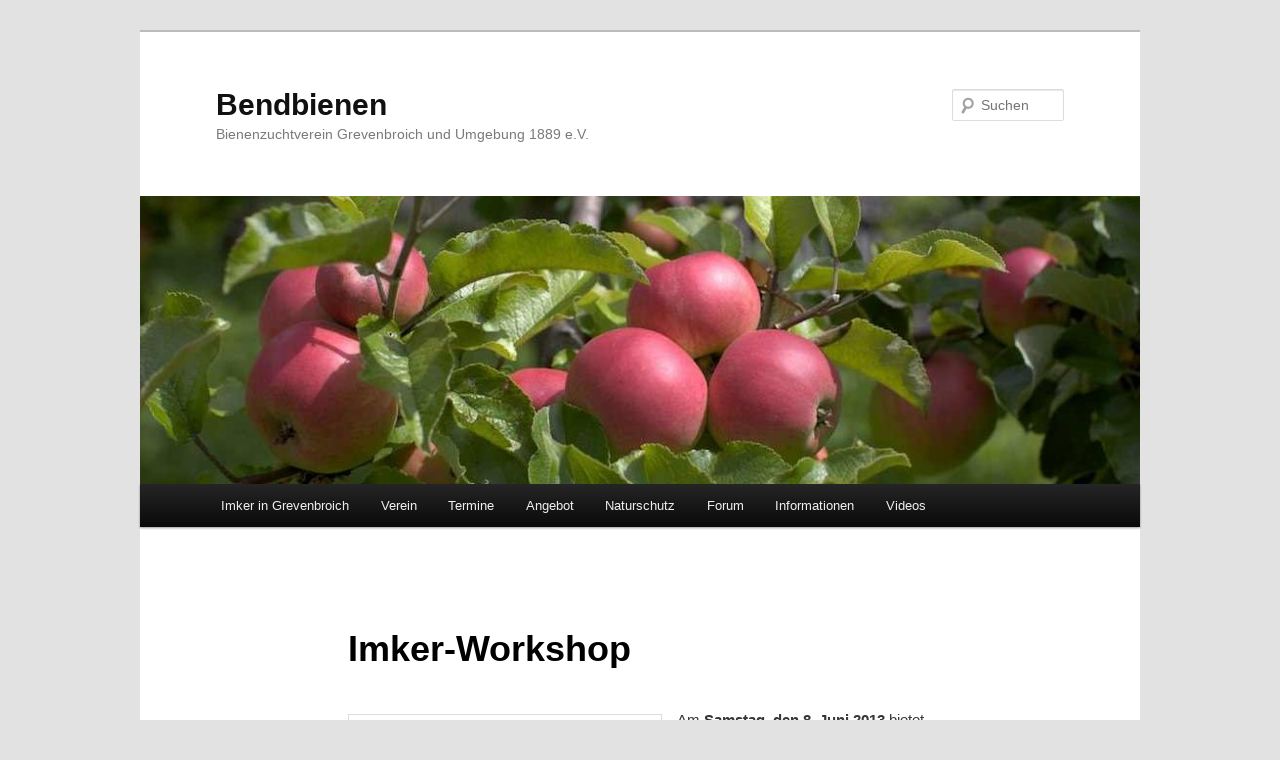

--- FILE ---
content_type: text/css
request_url: https://bendbienen.de/wp-content/themes/twentyeleven_child/style.css?ver=20251202
body_size: 340
content:
/*
Theme Name: Twenty Eleven Bendbienen-Modifikation
Theme URI: http://wordpress.org/extend/themes/twentyeleven
Author: Georg Berg
Author URI: http://wordpress.org/
Description: Eine Child-Variation des Twenty Eleven Themes
Version: 1.1
License: GNU General Public License
License URI: license.txt
Tags: dark, light, white, black, gray, one-column, two-columns, left-sidebar, right-sidebar, fixed-width, flexible-width, custom-background, custom-colors, custom-header, custom-menu, editor-style, featured-image-header, featured-images, full-width-template, microformats, post-formats, rtl-language-support, sticky-post, theme-options, translation-ready
Template: twentyeleven

*/

@import url('../twentyeleven/style.css');

.entry-content p img {
margin-right: +1em; }